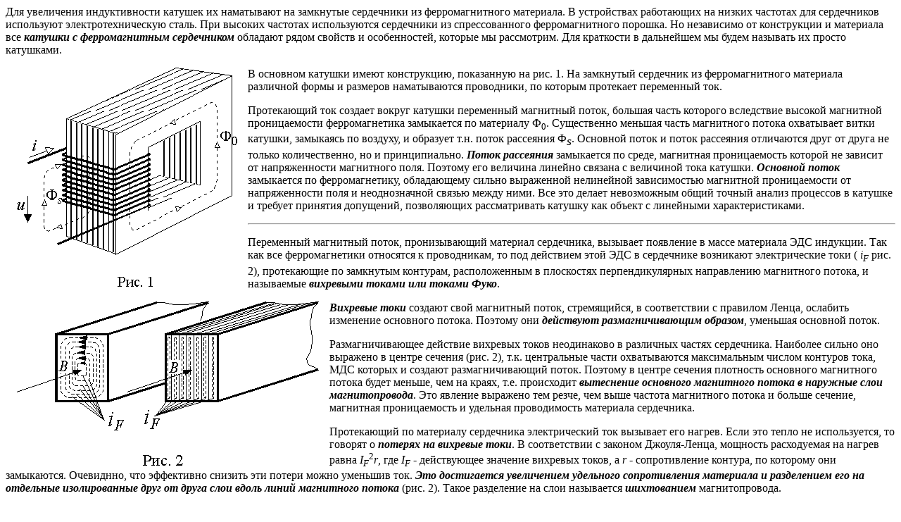

--- FILE ---
content_type: text/html
request_url: https://de.ifmo.ru/--books/electrotech/ac/ac_13.htm
body_size: 6817
content:
<HTML>
<HEAD>
<META HTTP-EQUIV="Content-Type" CONTENT="text/html; charset=windows-1251">
<META NAME="Generator" CONTENT="Microsoft Word 97">
<TITLE>ac_13</TITLE>
<META NAME="Version" CONTENT="8.0.3612">
<META NAME="Date" CONTENT="3/4/97">
<META NAME="Template" CONTENT="C:\Program Files\Microsoft Office\Office\HTML.DOT">
</HEAD>
<BODY TEXT="#000000" BGCOLOR="#ffffff">

<FONT FACE="Times New Roman"><P>Для увеличения индуктивности катушек их наматывают на замкнутые сердечники из ферромагнитного материала. В устройствах работающих на низких частотах для сердечников используют электротехническую сталь. При высоких частотах используются сердечники из спрессованного ферромагнитного порошка. Но независимо от конструкции и материала все <B><I>катушки с ферромагнитным сердечником</B></I> обладают рядом свойств и особенностей, которые мы рассмотрим. Для краткости в дальнейшем мы будем называть их просто катушками.</P><IMG SRC="sac_13_1.gif" ALIGN="LEFT" HSPACE=15 WIDTH=314 HEIGHT=311>
<P>В основном катушки имеют конструкцию, показанную на рис. 1. На замкнутый сердечник из ферромагнитного материала различной формы и размеров наматываются проводники, по которым протекает переменный ток.</P>
<P>Протекающий ток создает вокруг катушки переменный магнитный поток, большая часть которого вследствие высокой магнитной проницаемости ферромагнетика замыкается по материалу Ф</FONT><SUB>0</SUB><FONT FACE="Times New Roman">. Существенно меньшая часть магнитного потока охватывает витки катушки, замыкаясь по воздуху, и образует т.н. поток рассеяния Ф</FONT><I><SUB><FONT SIZE=4>s</I></SUB></FONT><FONT FACE="Times New Roman">. Основной поток и поток рассеяния отличаются друг от друга не только количественно, но и принципиально. <B><I>Поток рассеяния</B></I> замыкается по среде, магнитная проницаемость которой не зависит от напряженности магнитного поля. Поэтому его величина линейно связана с величиной тока катушки. <B><I>Основной поток</B></I> замыкается по ферромагнетику, обладающему сильно выраженной нелинейной зависимостью магнитной проницаемости от напряженности поля и неоднозначной связью между ними. Все это делает невозможным общий точный анализ процессов в катушке и требует принятия допущений, позволяющих рассматривать катушку как объект с линейными характеристиками.</P>
</FONT><P><HR></P>
<FONT FACE="Times New Roman"><P>Переменный магнитный поток, пронизывающий материал сердечника, вызывает появление в массе материала ЭДС индукции. Так как все ферромагнетики относятся к проводникам, то под действием этой ЭДС в сердечнике возникают электрические токи ( </FONT><I>i<SUB>F</I></SUB><FONT FACE="Times New Roman"> рис. 2), протекающие по замкнутым контурам, расположенным в плоскостях перпендикулярных направлению магнитного потока, и называемые <B><I>вихревыми токами или токами Фуко</B></I></FONT>.</P><IMG SRC="sac_13_2.gif" ALIGN="LEFT" HSPACE=15 WIDTH=430 HEIGHT=233>
<B><I><FONT FACE="Times New Roman"><P>Вихревые токи</B></I> создают свой магнитный поток, стремящийся, в соответствии с правилом Ленца, ослабить изменение основного потока. Поэтому они <B><I>действуют размагничивающим образом</B></I>, уменьшая основной поток. </P>
<P>Размагничивающее действие вихревых токов неодинаково в различных частях сердечника. Наиболее сильно оно выражено в центре сечения (рис. 2), т.к. центральные части охватываются максимальным числом контуров тока, МДС которых и создают размагничивающий поток. Поэтому в центре сечения плотность основного магнитного потока будет меньше, чем на краях, т.е. происходит <B><I>вытеснение основного магнитного потока в наружные слои магнитопровода</B></I>. Это явление выражено тем резче, чем выше частота магнитного потока и больше сечение, магнитная проницаемость и удельная проводимость материала сердечника.</P>
<P>Протекающий по материалу сердечника электрический ток вызывает его нагрев. Если это тепло не используется, то говорят о <B><I>потерях на вихревые токи</B></I>. В соответствии с законом Джоуля-Ленца, мощность расходуемая на нагрев равна </FONT><I>I<SUB>F</I></SUB><SUP>2</SUP><I>r</I><FONT FACE="Times New Roman">, где </FONT><I>I<SUB>F</I></SUB><FONT FACE="Times New Roman"> - действующее значение вихревых токов, а </FONT><I>r</I><FONT FACE="Times New Roman"> - сопротивление контура, по которому они замыкаются. Очевиднно, что эффективно снизить эти потери можно уменьшив ток. <B><I>Это достигается увеличением удельного сопротивления материала и разделением его на отдельные изолированные друг от друга слои вдоль линий магнитного потока</B></I> (рис. 2). Такое разделение на слои называется <B><I>шихтованием</B></I> магнитопровода.</P>
<P>Потери на вихревые токи можно определить, воспользовавшись понятием активной мощности переменного тока.</P><IMG SRC="sac_13_3.gif" ALIGN="LEFT" HSPACE=15 WIDTH=214 HEIGHT=238>
<P>Пусть магнитопровод имеет форму параллелепипеда с длиной </FONT><I>l</I><FONT FACE="Times New Roman">, высотой </FONT><I>h</I><FONT FACE="Times New Roman"> и толщиной </FONT><I>d</I><FONT FACE="Times New Roman"> (рис. 3) и магнитный поток распространяется в направлении </FONT><I>l</I><FONT FACE="Times New Roman">. В плоскости перпендикулярной направлению вектора индукции </FONT><B><I>B</B></I><FONT FACE="Times New Roman"> выделим элементарный замкнутый контур толщиной </FONT><I>dx</I><FONT FACE="Times New Roman">, стороны которого отстоят на расстоянии </FONT><I>x</I><FONT FACE="Times New Roman"> от оси симметрии плоскости.</P>
<P>Если </FONT><I>h</I> &gt;&gt; <I>d</I><FONT FACE="Times New Roman">, то магнитный поток через поверхность, определяемую координатой </FONT><I>x</I><FONT FACE="Times New Roman">, будет Ф</FONT><I><SUB><FONT SIZE=4>x</I></SUB></FONT> = 2<I>xhB</I><FONT FACE="Times New Roman">, а ЭДС, наводимая этим потоком в контуре </FONT><I>dx</I> - <I>E<SUB><FONT SIZE=4>x</I></SUB></FONT> = 4<I>k<SUB>f </SUB>f</I><FONT FACE="Times New Roman">Ф</FONT><I><SUB><FONT SIZE=4>x</I> max </SUB></FONT>= 8<I>k<SUB>f </SUB>fhxB<SUB><FONT SIZE=4>m</I></SUB></FONT><SUP>2</SUP><FONT FACE="Times New Roman">, где </FONT><I>k<SUB>f</I></SUB><FONT FACE="Times New Roman"> - коэффициент формы ЭДС. Сопротивление контура </FONT><I>dx</I><FONT FACE="Times New Roman"> , при условии, что сопротивлением меньших сторон (вдоль </FONT><I>d</I><FONT FACE="Times New Roman">) можно пренебречь, равно <IMG SRC="Image267.gif" WIDTH=95 HEIGHT=55>, где </FONT><FONT FACE="Symbol">g</FONT><FONT FACE="Times New Roman"> - удельная проводимость материала магнитопровода. Тогда активная мощность, преобразуемая в тепло вихревыми токами </FONT><I>P<SUB>F </I></SUB><FONT FACE="Times New Roman">, будет</P></FONT>
<TABLE CELLSPACING=0 BORDER=0 CELLPADDING=9 WIDTH=715>
<TR><TD WIDTH="94%" VALIGN="TOP">
<P ALIGN="CENTER"><IMG SRC="Image268.gif" WIDTH=461 HEIGHT=126></TD>
<TD WIDTH="6%" VALIGN="MIDDLE">
<P>(1)</TD>
</TR>
</TABLE>

<FONT FACE="Times New Roman"><P>Из выражения (1) следует, что потери на вихревые токи очень сильно&nbsp;(во второй степени) зависят от </P>

<UL>
<LI>толщины листа магнитопровода </FONT><I>d</I>; </LI>
<FONT FACE="Times New Roman"><LI>частоты переменного тока </FONT><I>f</I>; </LI>
<FONT FACE="Times New Roman"><LI>амплитуды индукции (плотности магнитного потока) </FONT><I>B<SUB><FONT SIZE=4>m</I></SUB></FONT>.</LI></UL>

<FONT FACE="Times New Roman"><P>Таким образом, уменьшение толщины листов пакета магнитопровода в два раза приведет к четырехкратному уменьшению потерь на вихревые токи. </P>
<P>Коэффициент </FONT><FONT FACE="Symbol">x</FONT><FONT FACE="Times New Roman"> является константой для конкретного магнитопровода, пропорциональной удельной проводимости материала и зависящей также от геометрической формы и размеров поперечного сечения.</P>
</FONT><P><HR></P>
<FONT FACE="Times New Roman"><P>Кроме потерь на вихревые токи в сердечнике катушки существуют также потери, связанные с перемагничиванием материала в течение периода. В соответствии с формулой Штейнмеца, энергия теряемая на один полный цикл перемагничивания в единице объема вещества равна</P>
</FONT><I><P ALIGN="CENTER">W<SUB>H</I></SUB>` = <FONT FACE="Symbol">h</FONT> <I>B<SUB><FONT SIZE=4>m</SUB><SUP>n</I></SUP></FONT> ,</P>
<FONT FACE="Times New Roman"><P>где </FONT><FONT FACE="Symbol">h</FONT><FONT FACE="Times New Roman"> - постоянный коэффициент, характеризующий данное вещество, </FONT><I>B<SUB><FONT SIZE=4>m</I></SUB></FONT><FONT FACE="Times New Roman"> - амплитуда индукции и </FONT><I>n</I><FONT FACE="Times New Roman"> - показатель степени, зависящий от амплитуды индукции. Для значений индукции 0.1&lt; </FONT><I>B<SUB><FONT SIZE=4>m</I></SUB></FONT><FONT FACE="Times New Roman"> &lt;1.0 Тл </FONT><I>n</I><FONT FACE="Times New Roman"> = 1.6, а для 0.1 &gt; </FONT><I>B<SUB><FONT SIZE=4>m</I></SUB></FONT><FONT FACE="Times New Roman"> и 1.0&lt; </FONT><I>B<SUB><FONT SIZE=4>m</I></SUB></FONT><FONT FACE="Times New Roman"> &lt;1.6 Тл </FONT><I>n</I> = 2.</P>
<FONT FACE="Times New Roman"><P>Отсюда мощность, расходуемая на перемагничивание или, иначе говоря, <B><I>потери на гистерезис</B></I> равны</P></FONT>
<TABLE CELLSPACING=0 BORDER=0 CELLPADDING=9 WIDTH=715>
<TR><TD WIDTH="92%" VALIGN="TOP">
<P ALIGN="CENTER"><I>P<SUB>H</I></SUB> = <I>W<SUB>H</I></SUB>`<I>fV</I> = <FONT FACE="Symbol">h</FONT> <I>fB<SUB><FONT SIZE=4>m</SUB><SUP>n</SUP></FONT>V</I> . </TD>
<TD WIDTH="8%" VALIGN="TOP">
<P>(2)</TD>
</TR>
</TABLE>

<B><I><FONT FACE="Times New Roman"><P>Общие потери в магнитопроводе</B></I> равны сумме потерь на вихревые токи и перемагничивание, т.е. </FONT><I>P<SUB>Fe</I></SUB> = <I>P<SUB>F</I></SUB> + <I>P<SUB>H</I></SUB><FONT FACE="Times New Roman">. Если принять, что потери на гистерезис пропорциональны второй степени </FONT><I>B<SUB><FONT SIZE=4>m</I></SUB></FONT><FONT FACE="Times New Roman">, то общие потери в магнитопроводе или, как говорят, "потери в железе" можно представить в виде</P></FONT>
<TABLE CELLSPACING=0 BORDER=0 CELLPADDING=9 WIDTH=715>
<TR><TD WIDTH="92%" VALIGN="TOP">
<P ALIGN="CENTER"><I>P<SUB>Fe </I></SUB>= (<FONT FACE="Symbol">h</FONT> <I>f</I>+<FONT FACE="Symbol">x</FONT> <I>f</I><SUP><FONT SIZE=4>2</SUP></FONT>)<I>B<SUB><FONT SIZE=4>m</I></SUB><SUP>2</SUP></FONT><I>V</I></TD>
<TD WIDTH="8%" VALIGN="TOP">
<P>(3)</TD>
</TR>
</TABLE>
<IMG SRC="sac_13_4.gif" ALIGN="LEFT" HSPACE=15 WIDTH=199 HEIGHT=245>
<FONT FACE="Times New Roman"><P>Зависимость потерь на вихревые токи </FONT><I>P<SUB>F</I></SUB><FONT FACE="Times New Roman"> и гистерезис </FONT><I>P<SUB>H</I></SUB><FONT FACE="Times New Roman"> от частоты переменного тока представлена на рис. 4. При низких частотах в магнитопроводе преобладают потери на гистерезис, а затем, по мере роста частоты, потери на вихревые токи резко возрастают и при высоких частотах становятся преобладающими. При работе сердечника на высокой частоте оказывается невозможным его шихтование, т.к. невозможно изготовить пластины или ленту такой толщины, чтобы потери были удовлетворительными. Поэтому для высокочастотных сердечников шихтование заменяют прессовкой мелкодисперсных гранул ферромагнетика, размер которых можно выбрать таким, чтобы вихревые токи не превышали требуемых значений.</P>
</FONT><P><HR></P>
<FONT FACE="Times New Roman"><P>Ферромагнитный материал сердечника катушки создает сильные искажения кривых тока и напряжения на ней. Гистерезисную петлю ферромагнетика </FONT><I>B</I>(<I>H</I><FONT FACE="Times New Roman">) можно преобразовать в подобную ей зависимость потокосцепления катушки от тока </FONT><FONT FACE="Symbol">Y</FONT> (<I>i</I><FONT FACE="Times New Roman">), пользуясь тем, что </FONT><FONT FACE="Symbol">Y</FONT> = <I>BS</I><FONT FACE="Times New Roman"> и </FONT><I>i</I> = <I>H</I>/<I>w</I>.</P>
<FONT FACE="Times New Roman"><P>Если катушка подключена к источнику синусоидальной ЭДС и напряжение на ней </FONT><I>u</I> = <I>U<B><SUB>m</B></I></SUB>cos<FONT FACE="Symbol">w</FONT> <I>t</I><FONT FACE="Times New Roman">, то потокосцепление <IMG SRC="Image269.gif" WIDTH=181 HEIGHT=51>также синусоидальная функция времени. Построим кривую тока в катушке, пользуясь функцией </FONT><FONT FACE="Symbol">Y</FONT> (<I>i</I><FONT FACE="Times New Roman">) (рис. 5).</P>
</FONT><P><IMG SRC="sac_13_5.gif" WIDTH=502 HEIGHT=311></P>
<FONT FACE="Times New Roman"><P>Для этого в каждый момент времени по значению </FONT><FONT FACE="Symbol">Y</FONT><FONT FACE="Times New Roman"> определим с помощью петли </FONT><FONT FACE="Symbol">Y</FONT> (<I>i</I><FONT FACE="Times New Roman">) мгновенное значение тока в катушке </FONT><I>i</I><FONT FACE="Times New Roman"> и отложим его на вертикальной линии </FONT><I>ab</I><FONT FACE="Times New Roman">, соответствующей рассматриваемому моменту времени.</P>
<P>Полученная кривая </FONT><I>i</I>(<I>t</I><FONT FACE="Times New Roman">) имеет сильные искажения. В ее спектре резко выражена третья гармоника. Если выделить первую гармонику </FONT><I>i</I><SUB>1</SUB><FONT FACE="Times New Roman"> (рис. 5) , то окажется, что синусоида потокосцепления отстает от нее на некоторый угол, называемый <B><I>гистерезисным углом</B></I>. Величина гистерезисного угла зависит от ширины петли гистерезиса, т.е. от потерь на перемагничивание. Если петлю гистерезиса заменить кривой намагничивания, то искажения кривой тока сохранятся, а гистерезисный угол будет равен нулю.</P>
<P>Если катушку подключить к источнику синусоидального тока </FONT><I>i</I><FONT FACE="Times New Roman">, то по петле </FONT><I>i</I>(<FONT FACE="Symbol">Y</FONT><FONT FACE="Times New Roman"> ) можно также по точкам для каждого момента времени построить кривую </FONT><FONT FACE="Symbol">Y</FONT> (<I>t</I><FONT FACE="Times New Roman">), а затем, продифференцировав ее, получить кривую</FONT> <I>u</I>(<I>t</I><FONT FACE="Times New Roman">) (рис. 6).</P>
</FONT><P><IMG SRC="sac_13_6.gif" WIDTH=542 HEIGHT=280></P>
<FONT FACE="Times New Roman"><P>Из рис. 6 следует, что при синусоидальном токе в катушке кривая падения напряжения на ней несинусоидальна и имеет ярко выраженную третью гармонику. Причем ее доля в спектре напряжения существенно больше, чем в спектре тока при синусоидальном напряжении.</P>
</FONT><P><HR></P>
<FONT FACE="Times New Roman"><P>При анализе электрических цепей с несинусоидальными токами и напряжениями их заменяют эквивалентными синусоидами, имеющими такое же действующее значение. Найдем связь между потокосцеплением катушки и протекающим в ней током при условии, что все функции синусоидальны, т.е.</P>
</FONT><I><P ALIGN="CENTER">u</I> = <I>U<SUB>m</I></SUB>cos<FONT FACE="Symbol">w</FONT> <I>t</I>; <FONT FACE="Symbol">Y</FONT> = <FONT FACE="Symbol">Y</FONT> <I><SUB>m</I></SUB>sin<FONT FACE="Symbol">w</FONT> <I>t</I>; <I>i</I> = <I>I<SUB>m</I></SUB>cos(<FONT FACE="Symbol">w</FONT> <I>t<FONT FACE="Symbol">-</FONT> <FONT FACE="Symbol">j</FONT> </I>) .</P>
<FONT FACE="Times New Roman"><P>Ток </FONT><I>i</I><FONT FACE="Times New Roman"> отстает от падения напряжения на катушке </FONT><I>u</I><FONT FACE="Times New Roman"> на некоторый угол </FONT><FONT FACE="Symbol">j</FONT><FONT FACE="Times New Roman"> , определяемый из равенства cos</FONT><FONT FACE="Symbol">j</FONT> =<I>P<SUB>Fe</I></SUB>/(<I>UI</I><FONT FACE="Times New Roman">), а напряжение и потокосцепление находятся в квадратуре, т.к. </FONT><I>u</I> = <I>d<FONT FACE="Symbol">Y</FONT> </I>/<I>dt</I>.</P>
<FONT FACE="Times New Roman"><P>Из выражения для тока</P>
</FONT><I><P ALIGN="CENTER">i</I> <FONT FACE="Symbol">-</FONT> <I>I<SUB><FONT SIZE=4>m</I></SUB></FONT>sin<FONT FACE="Symbol">w</FONT> <I>t</I>sin<FONT FACE="Symbol">j</FONT> = <I>I<SUB><FONT SIZE=4>m</I></SUB></FONT>cos<FONT FACE="Symbol">w</FONT> <I>t</I>cos<FONT FACE="Symbol">j</FONT> .</P>
<FONT FACE="Times New Roman"><P>Следовательно</P>
</FONT><I><P ALIGN="CENTER">i</I><SUP><FONT SIZE=4>2</SUP></FONT> <FONT FACE="Symbol">-</FONT> 2<I>iI<SUB><FONT SIZE=4>m</I></SUB></FONT>sin<FONT FACE="Symbol">w</FONT> <I>t</I>sin<FONT FACE="Symbol">j</FONT> + <I>I<SUB><FONT SIZE=4>m</I></SUB><SUP>2</SUP></FONT>sin<SUP><FONT SIZE=4>2</FONT><FONT FACE="Symbol" SIZE=4>w</FONT><FONT SIZE=4> </SUP></FONT><I>t</I>sin<SUP><FONT SIZE=4>2</FONT><FONT FACE="Symbol" SIZE=4>j</FONT><FONT SIZE=4> </SUP></FONT>= <I>I<SUB><FONT SIZE=4>m</I></SUB><SUP>2</SUP></FONT>cos<SUP><FONT SIZE=4>2</FONT><FONT FACE="Symbol" SIZE=4>w</FONT><FONT SIZE=4> </SUP></FONT><I>t</I>cos<SUP><FONT SIZE=4>2</FONT><FONT FACE="Symbol" SIZE=4>j</FONT><FONT SIZE=4> </P>
</SUP></FONT><FONT FACE="Times New Roman"><P>и, прибавляя к обеим частям </FONT><I>I<SUB><FONT SIZE=4>m</I></SUB><SUP>2</SUP></FONT>sin<SUP><FONT SIZE=4>2</FONT><FONT FACE="Symbol" SIZE=4>w</FONT><FONT SIZE=4> </SUP></FONT><I>t</I>cos<SUP><FONT SIZE=4>2</FONT><FONT FACE="Symbol" SIZE=4>j</FONT><FONT SIZE=4> </SUP></FONT><FONT FACE="Times New Roman">, с учетом того, что sin</FONT><FONT FACE="Symbol">w</FONT> <I>t</I> = <FONT FACE="Symbol">Y</FONT> / <FONT FACE="Symbol">Y</FONT> <I><SUB>m</I></SUB><FONT FACE="Times New Roman">, получим</P>
</FONT><P ALIGN="CENTER"><IMG SRC="Image270.gif" WIDTH=306 HEIGHT=60>.</P>
<FONT FACE="Times New Roman"><P>Это выражение является уравнением эллипса с центром в начале координат. Таким образом, <B><I>замена несинусоидальных кривых тока и напряжения означает замену истинной петли функции </FONT><FONT FACE="Symbol">Y</FONT> </I>(<I>i</I>)<I><FONT FACE="Times New Roman"> эквивалентным эллипсом, площадь которого пропорциональна потерям энергии в магнитопроводе за один период</B></I></FONT>. </P>
<P><IMG SRC="sac_13_7.gif" WIDTH=513 HEIGHT=406></P>
<FONT FACE="Times New Roman"><P>Эллипсы функции </FONT><FONT FACE="Symbol">Y</FONT> (<I>i</I><FONT FACE="Times New Roman">) при замене несинусоидального тока и напряжения катушки приведены соответственно на рис. 7 а) и б).</P>
<P>Если сердечник катушки заменить проводящим неферромагнитным материалом, то в нем исчезнут потери на гистерезис, но останутся вихревые токи и связанные с ними потери. Кривые напряжения и тока в катушке при этом будут синусоидальными, а смещение их по фазе </FONT><FONT FACE="Symbol">j</FONT><FONT FACE="Times New Roman"> будет соответствовать величине потерь. Зависимость </FONT><FONT FACE="Symbol">Y</FONT> (<I>i</I><FONT FACE="Times New Roman">) в этом случае будет иметь форму эллипса. Следовательно, при наличии потерь на гистерезис <B><I>графическая форма функции </FONT><FONT FACE="Symbol">Y</FONT> </I>(<I>i</I>)<I><FONT FACE="Times New Roman"> представляет собой нечто среднее между эллипсом и гистерезисной петлей</B></I>. При уменьшении частоты доля потерь на вихревые токи уменьшается и форма </FONT><FONT FACE="Symbol">Y</FONT> (<I>i</I><FONT FACE="Times New Roman">) приближается к гистерезисной петле. При увеличении частоты потери на вихревые токи быстро растут и форма петли </FONT><FONT FACE="Symbol">Y</FONT> (<I>i</I><FONT FACE="Times New Roman">) становится близкой к эллиптической.</P>
</FONT><P><HR></P>
<FONT FACE="Times New Roman"><P>После замены кривых напряжения и тока в катушке с ферромагнитным сердечником эквивалентными синусоидами можно построить для нее векторную диаграмму и соответствующую схему замещения.</P>
<P>Пусть магнитный поток в сердечнике катушки изменяется по закону Ф =Ф</FONT><I><SUB><FONT SIZE=4>m</I></SUB></FONT>sin<FONT FACE="Symbol">&#119;</FONT>
<I>t</I>, <FONT FACE="Times New Roman">тогда наводимая этим потоком в катушке ЭДС </FONT><I>e</I> = <FONT FACE="Symbol">&#45;</FONT>
<I>d</I><FONT FACE="Times New Roman">Ф</FONT>/<I>dt</I><FONT FACE="Times New Roman">   будет отставать от него на 90<FONT FACE="Symbol">&#176;</FONT>
, а падение напряжения в катушке  </FONT><I>u</I><SUB>0</SUB> = <FONT FACE="Symbol">&#45;</FONT>
<I>e</I><FONT FACE="Times New Roman">   - опережать поток</FONT> <FONT FACE="Times New Roman">Ф на такой же угол. При отсутствии потерь в магнитопроводе ток катушки имел бы только реактивную составляющую </FONT><I><U>I</I></U><SUB><FONT FACE="Times New Roman" SIZE=4>р</SUB></FONT><FONT FACE="Times New Roman"> и совпадал бы по фазе с магнитным потоком. Катушка в этом случае обладала бы только реактивным сопротивлением </FONT><I>x</I><SUB>0</SUB> = <I>U</I><SUB>0</SUB>/<I>I</I><SUB><FONT FACE="Times New Roman" SIZE=4>р</SUB></FONT><FONT FACE="Times New Roman">  или индуктивностью </FONT><I>L</I><SUB>0</SUB> = <I>x</I><SUB>0</SUB>/<FONT FACE="Symbol">&#119;</FONT>
<FONT FACE="Times New Roman"> (рис. 8 а)).</P>
</FONT><P><IMG SRC="sac_13_8.gif" WIDTH=619 HEIGHT=371></P>
<FONT FACE="Times New Roman"><P>При наличии потерь на гистерезис и вихревые токи ток катушки будет иметь также активную составляющую </FONT><I><U>I</I></U><SUB><FONT FACE="Times New Roman" SIZE=4>р</SUB></FONT><FONT FACE="Times New Roman">, опережающую по фазе реактивную на 90<FONT FACE="Symbol">&#176;</FONT>
. Ее значение и соответствующее резистивное сопротивление можно определить из мощности потерь в магнитопроводе -  </FONT><I>I</I><SUB><FONT FACE="Times New Roman" SIZE=4>а</SUB></FONT> = <I>P<SUB>Fe</I></SUB>/<I>U</I><SUB>0</SUB> ; <I>r</I> = <I>U</I><SUB>0</SUB>/<I>I</I><SUB><FONT FACE="Times New Roman" SIZE=4>а</SUB></FONT><FONT FACE="Times New Roman"> . При этом ток катушки будет отставать от напряжения на угол <FONT FACE="Symbol">&#106;</FONT>
, который можно определить из</P>
</FONT><P ALIGN="CENTER">cos<FONT FACE="Symbol">&#106;</FONT>
 = sin<FONT FACE="Symbol">&#97;</FONT>
  = <I>P<SUB>Fe</I></SUB>/(<I>U</I><SUB>0</SUB><I>I</I><SUB>0</SUB>) ,</P>
<FONT FACE="Times New Roman"><P>где  <FONT FACE="Symbol">&#97;</FONT>
</FONT> = <FONT FACE="Symbol">&#112;</FONT>
/2<FONT FACE="Symbol">&#45;</FONT>
<FONT FACE="Symbol">&#106;</FONT>
<FONT FACE="Times New Roman">, т.н. угол магнитного запаздывания. Так как угол магнитного запаздывания обычно мал, то в выражениях для </FONT><I>x</I><SUB>0</SUB><FONT FACE="Times New Roman">  и </FONT><I>L</I><SUB>0</SUB><FONT FACE="Times New Roman">  реактивную составляющую тока можно заменить на </FONT><I>I</I><SUB>0</SUB><FONT FACE="Times New Roman"> без существенной погрешности. Векторная диаграмма и схема замещения катушки с учетом потерь в сердечнике приведена на рис. 8 б).</P>
<P>Проводники катушки обладают конечным значением сопротивления </FONT><I>r</I><FONT FACE="Times New Roman"> и протекающий по ним ток вызывает тепловые потери. Часть магнитного потока замыкается по воздуху, минуя сердечник, и создает т.н. поток рассеяния</FONT> <FONT FACE="Times New Roman">Ф</FONT><I><SUB><FONT SIZE=4>s</I></SUB></FONT><FONT FACE="Times New Roman">, который создает в катушке ЭДС самоиндукции. Учесть эти явления в векторной диаграмме и схеме замещения можно, дополнив их соответствующими элементами.</P>
<P>На резистивном сопротивлении катушки </FONT><I>r</I><FONT FACE="Times New Roman"> возникает падение напряжения </FONT><I>u<SUB><FONT SIZE=4>r</I></SUB></FONT> = <I>ri</I><SUB>0</SUB><FONT FACE="Times New Roman">, совпадающее по фазе с током</FONT> <I>i</I><SUB>0</SUB><FONT FACE="Times New Roman">. Падение напряжения вызванное ЭДС самоиндукции  </FONT><I>u<SUB><FONT SIZE=4>Ls</I></SUB></FONT> = <I>L<SUB><FONT SIZE=4>s</SUB></FONT>di</I>/<I>dt</I>  <FONT FACE="Symbol">&#219;</FONT>
 <I><U>U</U><SUB>Ls</I></SUB> = <I>jx<SUB><FONT SIZE=4>s</SUB></FONT><U>I</I></U><SUB>0</SUB><FONT FACE="Times New Roman"> опережает ток </FONT><I>i</I><SUB>0</SUB><FONT FACE="Times New Roman"> на 90<FONT FACE="Symbol">&#176;</FONT>
, и может быть изображено на электрической схеме соответствующим индуктивным сопротивлением</FONT> <I>x<SUB><FONT SIZE=4>s</I></SUB></FONT><FONT FACE="Times New Roman"> или индуктивностью </FONT><I>L<SUB><FONT SIZE=4>s</I></SUB></FONT><FONT FACE="Times New Roman">. При этом напряжение на катушке кроме ЭДС, создаваемой основным магнитным потоком, должно уравновешивать также ЭДС самоиндукции, создаваемую потоком рассеяния, и падение напряжения на резистивном сопротивлении</FONT>.</P>
<FONT FACE="Times New Roman"><P>Векторная диаграмма для случая полного учета потерь в катушке с ферромагнитным сердечником и потока рассеяния и соответствующая ей схема замещения приведены на рис. 8 в). Резистивное сопротивление </FONT><I>r</I><FONT FACE="Times New Roman"> учитывает тепловые потери в обмотке катушки, а </FONT> <I>r</I><SUB>0</SUB><FONT FACE="Times New Roman"> - потери в магнитопроводе. Индуктивность </FONT><I>L<SUB><FONT SIZE=4>s</I></SUB></FONT><FONT FACE="Times New Roman"> соответствует потоку рассеяния катушки</FONT> <FONT FACE="Times New Roman">Ф</FONT><SUB><FONT SIZE=4>s</SUB></FONT><FONT FACE="Times New Roman">, а индуктивность</FONT> <I>L</I><SUB>0</SUB><FONT FACE="Times New Roman"> - основному магнитному потоку Ф</FONT><SUB>0</SUB>.</P>
<FONT FACE="Times New Roman"><P>Следует заметить, что на рис. 8</FONT> <FONT FACE="Times New Roman">величина угла <FONT FACE="Symbol">&#97;</FONT>
</FONT> <FONT FACE="Times New Roman">и размеры векторов</FONT> <I>r<U>I</I></U><SUB>0</SUB> <FONT FACE="Times New Roman">и</FONT> <I>jx<SUB><FONT SIZE=4>s</SUB></FONT><U>I</I></U><SUB>0 </SUB> <FONT FACE="Times New Roman">для наглядности существенно увеличены, т.к. в действительности они составляют несколько процентов от напряжения </FONT><I><U>U</I></U>.</P>
<P>&nbsp;</P>
<P>&nbsp;</P></BODY>
</HTML>
